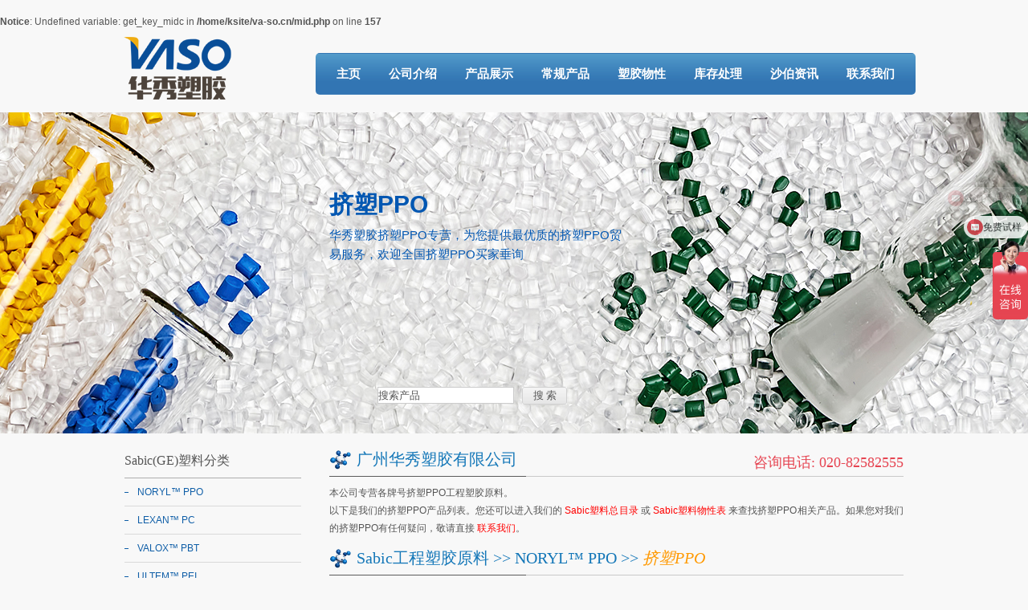

--- FILE ---
content_type: text/html; charset=GB2312
request_url: http://www.va-so.cn/mid_127_0.htm
body_size: 24276
content:
<br />
<b>Notice</b>:  Undefined variable: get_key_midc in <b>/home/ksite/va-so.cn/mid.php</b> on line <b>157</b><br />

<!DOCTYPE html PUBLIC "-//W3C//DTD XHTML 1.0 Transitional//EN" "http://www.w3.org/TR/xhtml1/DTD/xhtml1-transitional.dtd">
<html xmlns="http://www.w3.org/1999/xhtml">
<head>
<title>挤塑PPO, GE 挤塑PPO, 挤塑PPO塑料, 挤塑PPO工程塑料, 挤塑PPO塑胶原料, Sabic 挤塑PPO - 广州华秀塑胶有限公司</title>
<meta name="keywords" content="挤塑PPO, GE 挤塑PPO, 挤塑PPO塑料, 挤塑PPO工程塑料, 挤塑PPO塑胶原料, Sabic 挤塑PPO

挤塑PPO Resin
挤塑PPO供应
挤塑PPO物性
挤塑PPO报价
挤塑PPO价格
挤塑PPO行情
挤塑PPO企业
挤塑PPO工厂
挤塑PPO代理
挤塑PPO经销
挤塑PPO批发" />
<meta name="description" content="华秀塑胶专营各种牌号的挤塑PPO工程塑胶原料，欢迎致电020-82582555咨询最新挤塑PPO塑料报价！" />
<meta content="index,follow" name=robots>
<meta http-equiv="Content-Type" content="text/html; charset=gb2312" />
<link href="/skin/css/styles.css?t=230317" rel="stylesheet" rev="stylesheet" type="text/css" />

<script src="/skin/js/scripts.js" language="javascript" type="text/javascript"></script>
</head>
<body>

<div id="wholediv">

	<h1 id="headh1">挤塑PPO</h1>

	<p id="intro1">华秀塑胶挤塑PPO专营，为您提供最优质的挤塑PPO贸易服务，欢迎全国挤塑PPO买家垂询</p>

	
	<p id="name" class="title">

		<span class="cap">广州华秀塑胶有限公司</span>

		<span class="tel">咨询电话: 020-82582555</span>

	</p>

	


	<div id="logo"></div>



	<dl id="nav">

		<dt><a class='first' href="/">主页</a></dt>

		<dt><a  href="/aboutus.htm">公司介绍</a></dt>

		<dt><a  href="/product.htm">产品展示</a></dt>

		<dt><a  href="/special.htm">常规产品</a></dt>

		<dt><a  href="/physical.htm">塑胶物性</a></dt>

		<dt><a  href="/info_1.htm">库存处理</a></dt>

		<dt><a  href="/info_2.htm">沙伯资讯</a></dt>

		<dt><a  href="/contact.htm">联系我们</a></dt>	

	</dl>

</div>



<div id="banner" style="background: url(/skin/img/banner_1.jpg) no-repeat center; height: 400px; width: 100%;">

	<!--<img src="/skin/img/banner1.jpg" id="banner1" />-->

	<form class="search" name="searchform" action="/search.php" method="GET" id="search">

		<input id="searchname" name="searchname" type="text" value="搜索产品" onclick="if(this.value=='搜索产品') this.value='';" />

		<input id="searchbut" type="submit" value="搜 索" />

	 </form>

</div>



<br>


<div id="wholediv">
	<div id="content">
		<div id="right">
			<div class="gap"></div>
			<div id="intro2" class="intro">
				<h2>本公司专营各牌号挤塑PPO工程塑胶原料。</h2>
				<p>以下是我们的<strong>挤塑PPO</strong>产品列表。您还可以进入我们的 <a href="/product.htm" class="warn">Sabic塑料总目录</a> 或 <a href="/physical.htm" class="warn">Sabic塑料物性表</a> 来查找<strong>挤塑PPO</strong>相关产品。如果您对我们的<strong>挤塑PPO</strong>有任何疑问，敬请直接 <a href="/contact.htm" class="warn">联系我们</a>。</p>
			</div>
			<dl id="prolist">
				<dt class="title">
					<div class="cap">
						<a href="/product.htm" class="titlelink">Sabic工程塑胶原料</a>&nbsp;&gt;&gt;
						<a href="/main_11.htm" class="titlelink">NORYL&#8482; PPO</a>&nbsp;&gt;&gt;
						<span class="current">挤塑PPO</span>
					</div>
				</dt>
				

					<dd>
						<a href="/pd_1172074.htm" class="linkimage"><img src="/images/small/s_r79j1t02bqk5ilp9.jpg" alt="Noryl PPO FE1410PW" /></a><br />
						<a href="/pd_1172074.htm" class="linkpro">品名: <strong>Noryl PPO</strong></a><br />
						<a href="/pd_1172074.htm" class="linkpro">牌号: <strong>FE1410PW</strong></a>
					</dd>

					<dd>
						<a href="/pd_1172075.htm" class="linkimage"><img src="/images/small/s_iuzejbjggzyufc3w.jpg" alt="Noryl PPO FE1520PW" /></a><br />
						<a href="/pd_1172075.htm" class="linkpro">品名: <strong>Noryl PPO</strong></a><br />
						<a href="/pd_1172075.htm" class="linkpro">牌号: <strong>FE1520PW</strong></a>
					</dd>

					<dd>
						<a href="/pd_1172076.htm" class="linkimage"><img src="/images/small/s_027zk6qmm2gvcwtl.jpg" alt="Noryl PPO FE1630PW" /></a><br />
						<a href="/pd_1172076.htm" class="linkpro">品名: <strong>Noryl PPO</strong></a><br />
						<a href="/pd_1172076.htm" class="linkpro">牌号: <strong>FE1630PW</strong></a>
					</dd>

					<dd>
						<a href="/pd_1172080.htm" class="linkimage"><img src="/images/small/s_ds6ccenntj2wzp6o.jpg" alt="Noryl PPO GFN3V" /></a><br />
						<a href="/pd_1172080.htm" class="linkpro">品名: <strong>Noryl PPO</strong></a><br />
						<a href="/pd_1172080.htm" class="linkpro">牌号: <strong>GFN3V</strong></a>
					</dd>

					<dd>
						<a href="/pd_1172291.htm" class="linkimage"><img src="/images/small/s_i6qb55uvfgl172fe.jpg" alt="Noryl PPO HNA033" /></a><br />
						<a href="/pd_1172291.htm" class="linkpro">品名: <strong>Noryl PPO</strong></a><br />
						<a href="/pd_1172291.htm" class="linkpro">牌号: <strong>HNA033</strong></a>
					</dd>

					<dd>
						<a href="/pd_1172285.htm" class="linkimage"><img src="/images/small/s_tr4ymco4128d0jd1.jpg" alt="Noryl PPO HN731A" /></a><br />
						<a href="/pd_1172285.htm" class="linkpro">品名: <strong>Noryl PPO</strong></a><br />
						<a href="/pd_1172285.htm" class="linkpro">牌号: <strong>HN731A</strong></a>
					</dd>

					<dd>
						<a href="/pd_1172284.htm" class="linkimage"><img src="/images/small/s_1up1ofe1t2nwo05e.jpg" alt="Noryl PPO HIPS3190" /></a><br />
						<a href="/pd_1172284.htm" class="linkpro">品名: <strong>Noryl PPO</strong></a><br />
						<a href="/pd_1172284.htm" class="linkpro">牌号: <strong>HIPS3190</strong></a>
					</dd>

					<dd>
						<a href="/pd_1172079.htm" class="linkimage"><img src="/images/small/s_zez05mqjys4bnap9.jpg" alt="Noryl PPO GFN2V" /></a><br />
						<a href="/pd_1172079.htm" class="linkpro">品名: <strong>Noryl PPO</strong></a><br />
						<a href="/pd_1172079.htm" class="linkpro">牌号: <strong>GFN2V</strong></a>
					</dd>

					<dd>
						<a href="/pd_1172078.htm" class="linkimage"><img src="/images/small/s_vdd79tillp7ncpyj.jpg" alt="Noryl PPO GFN1V" /></a><br />
						<a href="/pd_1172078.htm" class="linkpro">品名: <strong>Noryl PPO</strong></a><br />
						<a href="/pd_1172078.htm" class="linkpro">牌号: <strong>GFN1V</strong></a>
					</dd>

					<dd>
						<a href="/pd_1172077.htm" class="linkimage"><img src="/images/small/s_hjpqkzwrplbun5gn.jpg" alt="Noryl PPO FM3020V" /></a><br />
						<a href="/pd_1172077.htm" class="linkpro">品名: <strong>Noryl PPO</strong></a><br />
						<a href="/pd_1172077.htm" class="linkpro">牌号: <strong>FM3020V</strong></a>
					</dd>

					<dd>
						<a href="/pd_1172072.htm" class="linkimage"><img src="/images/small/s_5ct134vzasrt33av.jpg" alt="Noryl PPO 731S" /></a><br />
						<a href="/pd_1172072.htm" class="linkpro">品名: <strong>Noryl PPO</strong></a><br />
						<a href="/pd_1172072.htm" class="linkpro">牌号: <strong>731S</strong></a>
					</dd>

					<dd>
						<a href="/pd_1172069.htm" class="linkimage"><img src="/images/small/s_0twpzfbbrkykcnny.jpg" alt="Noryl PPO HNA055" /></a><br />
						<a href="/pd_1172069.htm" class="linkpro">品名: <strong>Noryl PPO</strong></a><br />
						<a href="/pd_1172069.htm" class="linkpro">牌号: <strong>HNA055</strong></a>
					</dd>

					<dd>
						<a href="/pd_1172066.htm" class="linkimage"><img src="/images/small/s_j4hf3rbiiytjdxol.jpg" alt="Noryl PPO PX1543" /></a><br />
						<a href="/pd_1172066.htm" class="linkpro">品名: <strong>Noryl PPO</strong></a><br />
						<a href="/pd_1172066.htm" class="linkpro">牌号: <strong>PX1543</strong></a>
					</dd>

					<dd>
						<a href="/pd_1172063.htm" class="linkimage"><img src="/images/small/s_e38dxmtfcmgnsdx5.jpg" alt="Noryl PPO PKN4775" /></a><br />
						<a href="/pd_1172063.htm" class="linkpro">品名: <strong>Noryl PPO</strong></a><br />
						<a href="/pd_1172063.htm" class="linkpro">牌号: <strong>PKN4775</strong></a>
					</dd>

					<dd>
						<a href="/pd_1172060.htm" class="linkimage"><img src="/images/small/s_ah25dw9g474l2o4a.jpg" alt="Noryl PPO PKN4752" /></a><br />
						<a href="/pd_1172060.htm" class="linkpro">品名: <strong>Noryl PPO</strong></a><br />
						<a href="/pd_1172060.htm" class="linkpro">牌号: <strong>PKN4752</strong></a>
					</dd>

					<dd>
						<a href="/pd_1172428.htm" class="linkimage"><img src="/images/small/s_4u86fkhn62465swn.jpg" alt="Noryl PPO EXNL0303" /></a><br />
						<a href="/pd_1172428.htm" class="linkpro">品名: <strong>Noryl PPO</strong></a><br />
						<a href="/pd_1172428.htm" class="linkpro">牌号: <strong>EXNL0303</strong></a>
					</dd>

					<dd>
						<a href="/pd_1172310.htm" class="linkimage"><img src="/images/small/s_13tnmdlfyqh6k6n4.jpg" alt="Noryl PPO NH6010B" /></a><br />
						<a href="/pd_1172310.htm" class="linkpro">品名: <strong>Noryl PPO</strong></a><br />
						<a href="/pd_1172310.htm" class="linkpro">牌号: <strong>NH6010B</strong></a>
					</dd>

					<dd>
						<a href="/pd_1172307.htm" class="linkimage"><img src="/images/small/s_kzxjf6ngi12fot4y.jpg" alt="Noryl PPO NH4030B" /></a><br />
						<a href="/pd_1172307.htm" class="linkpro">品名: <strong>Noryl PPO</strong></a><br />
						<a href="/pd_1172307.htm" class="linkpro">牌号: <strong>NH4030B</strong></a>
					</dd>

					<dd>
						<a href="/pd_1172299.htm" class="linkimage"><img src="/images/small/s_l61lqqs92ctptizp.jpg" alt="Noryl PPO LS6010" /></a><br />
						<a href="/pd_1172299.htm" class="linkpro">品名: <strong>Noryl PPO</strong></a><br />
						<a href="/pd_1172299.htm" class="linkpro">牌号: <strong>LS6010</strong></a>
					</dd>

					<dd>
						<a href="/pd_1170067.htm" class="linkimage"><img src="/images/small/s_wnz237uuqjbw8kiu.jpg" alt="Noryl PPO EN185" /></a><br />
						<a href="/pd_1170067.htm" class="linkpro">品名: <strong>Noryl PPO</strong></a><br />
						<a href="/pd_1170067.htm" class="linkpro">牌号: <strong>EN185</strong></a>
					</dd>

					<dd>
						<a href="/pd_1170069.htm" class="linkimage"><img src="/images/small/s_loddkxy181l5uol.jpg" alt="Noryl PPO EN265" /></a><br />
						<a href="/pd_1170069.htm" class="linkpro">品名: <strong>Noryl PPO</strong></a><br />
						<a href="/pd_1170069.htm" class="linkpro">牌号: <strong>EN265</strong></a>
					</dd>

					<dd>
						<a href="/pd_1170068.htm" class="linkimage"><img src="/images/small/s_mavtueyudsfo20zm.jpg" alt="Noryl PPO EN212" /></a><br />
						<a href="/pd_1170068.htm" class="linkpro">品名: <strong>Noryl PPO</strong></a><br />
						<a href="/pd_1170068.htm" class="linkpro">牌号: <strong>EN212</strong></a>
					</dd>

					<dd>
						<a href="/pd_1170070.htm" class="linkimage"><img src="/images/small/s_u06ectzga5u33jdd.jpg" alt="Noryl PPO ENV85" /></a><br />
						<a href="/pd_1170070.htm" class="linkpro">品名: <strong>Noryl PPO</strong></a><br />
						<a href="/pd_1170070.htm" class="linkpro">牌号: <strong>ENV85</strong></a>
					</dd>

					<dd>
						<a href="/pd_1170066.htm" class="linkimage"><img src="/images/small/s_yc3ahuue06vki5l.jpg" alt="Noryl PPO PX1278" /></a><br />
						<a href="/pd_1170066.htm" class="linkpro">品名: <strong>Noryl PPO</strong></a><br />
						<a href="/pd_1170066.htm" class="linkpro">牌号: <strong>PX1278</strong></a>
					</dd>

					<dd>
						<a href="/pd_1170065.htm" class="linkimage"><img src="/images/small/s_bntofpg44u1rgxiw.jpg" alt="Noryl PPO EN130P" /></a><br />
						<a href="/pd_1170065.htm" class="linkpro">品名: <strong>Noryl PPO</strong></a><br />
						<a href="/pd_1170065.htm" class="linkpro">牌号: <strong>EN130P</strong></a>
					</dd>

					<dd>
						<a href="/pd_1172265.htm" class="linkimage"><img src="/images/small/s_g3bg8x74q6a58pzp.jpg" alt="Noryl PPO FE8000S" /></a><br />
						<a href="/pd_1172265.htm" class="linkpro">品名: <strong>Noryl PPO</strong></a><br />
						<a href="/pd_1172265.htm" class="linkpro">牌号: <strong>FE8000S</strong></a>
					</dd>

					<dd>
						<a href="/pd_1170064.htm" class="linkimage"><img src="/images/small/s_qb5fmf3t9qp2vlni.jpg" alt="Noryl PPO EZ250" /></a><br />
						<a href="/pd_1170064.htm" class="linkpro">品名: <strong>Noryl PPO</strong></a><br />
						<a href="/pd_1170064.htm" class="linkpro">牌号: <strong>EZ250</strong></a>
					</dd>

					<dd>
						<a href="/pd_1170063.htm" class="linkimage"><img src="/images/small/s_y1aln374yno8zw92.jpg" alt="Noryl PPO ENG265" /></a><br />
						<a href="/pd_1170063.htm" class="linkpro">品名: <strong>Noryl PPO</strong></a><br />
						<a href="/pd_1170063.htm" class="linkpro">牌号: <strong>ENG265</strong></a>
					</dd>

					<dd>
						<a href="/pd_1172081.htm" class="linkimage"><img src="/images/small/s_uvno95ywnry1sdzv.jpg" alt="Noryl PPO GN390" /></a><br />
						<a href="/pd_1172081.htm" class="linkpro">品名: <strong>Noryl PPO</strong></a><br />
						<a href="/pd_1172081.htm" class="linkpro">牌号: <strong>GN390</strong></a>
					</dd>


			</dl>
			<p class="pagestring"></p>
		</div><!--right-->
		
		<div id="left">
	<div id="ctlist">
		<p class="stitle" ><a href="/product.htm">Sabic(GE)塑料分类</a></p>
		<dl>
		<dt><a href='/physicalmain_11.htm'>NORYL&#8482; PPO</a></dt>
		<dt><a href='/physicalmain_21.htm'>LEXAN&#8482; PC</a></dt>
		<dt><a href='/physicalmain_31.htm'>VALOX&#8482; PBT</a></dt>
		<dt><a href='/physicalmain_41.htm'>ULTEM&#8482; PEI</a></dt>
		<dt><a href='/physicalmain_51.htm'>CYCOLOY&#8482; PC/ABS</a></dt>
		<dt><a href='/physicalmain_61.htm'>XYLEX&#8482; PC/PET</a></dt>
		<dt><a href='/physicalmain_71.htm'>XENOY&#8482; PC/PBT/PET</a></dt>
		<dt><a href='/physicalmain_81.htm'>Noryl GTX PPE/PA</a></dt>
		<dt><a href='/physicalmain_83.htm'>CYCOLAC&#8482;&#160; ABS</a></dt>
		<dt><a href='/physicalmain_84.htm'>GELOY&#8482; ASA</a></dt>
		<dt><a href='/physicalmain_90.htm'>Colorcomp</a></dt>
		<dt><a href='/physicalmain_91.htm'>Faradex</a></dt>
		<dt><a href='/physicalmain_92.htm'>Konduit</a></dt>
		<dt><a href='/physicalmain_93.htm'>Lubricomp</a></dt>
		<dt><a href='/physicalmain_94.htm'>Lubriloy</a></dt>
		<dt><a href='/physicalmain_95.htm'>Stat-kon</a></dt>
		<dt><a href='/physicalmain_96.htm'>Stat-loy</a></dt>
		<dt><a href='/physicalmain_97.htm'>Thermocomp</a></dt>
		<dt><a href='/physicalmain_98.htm'>Thermotuf</a></dt>
		<dt><a href='/physicalmain_99.htm'>Verton</a></dt>
		</dl>
	</div><!-- ctlist -->
	
	<br />
	
	<div id="contact">
		<p class="stitle" ><a href="/contact.htm" title="">联络我们</a></p>
		<div class="detail">
			<p class="ico2_address"><strong>地址:</strong>广州市天河区中山大道中439号东圃天银商贸大厦1720-1723室</p>
			<p class="ico2_phone"><strong>电话:</strong>020-82582555</p>
			<p class="ico2_fax"><strong>传真:</strong>020-82523699</p>
					
			<p class="ico2_mail"><strong>Email:</strong>
				<a style="text-decoration:underline;" href="mailto:sales@va-so.cn">sales@va-so.cn</a>				<script type="text/javascript">
					//var name = [];
					//var str = '';
					//String.prototype.color = function(c){
					//	return "<span style=\"color:"+c+";text-decoration:underline;\">"+ this +"</span>";
					//}
					//String.prototype.mlink = function(){
					//	return "<a href=\"mailto:"+ this +"\">"+ this +"</a>";
					//}
					//for(var i=0;i<name.length;i++)
					//	str += '&#'+name[i]+';';
					//document.write(str.mlink().bold().color('gray'));
				</script>
			</p>
			<p class="ico2_qq">


			</p>
						<a href="https://affim.baidu.com/cps/chat?siteId=5254178&userId=7628543&siteToken=cfd9a6025fd0239ef0bf118f1e9d6052" title="挤塑PPO报价,挤塑PPO价格" target="_blank" id="msg">挤塑PPO报价 &gt;&gt;</a>
					</div>
	</div><br /><!-- contact -->
	
	<div id="salesrange">
		<p class="stitle" ><span>常规产品</span></p>
		<div class="slist2">
		<a href='/specialmid_997_0.htm' title='长纤增强尼龙66'>长纤增强尼龙66</a></a> &nbsp;		<a href='/specialmid_995_0.htm' title='长纤增强PPA'>长纤增强PPA</a></a> <br />		<a href='/specialmid_993_0.htm' title='长纤增强尼龙6'>长纤增强尼龙6</a></a> &nbsp;		<a href='/specialmid_992_0.htm' title='长纤增强PP'>长纤增强PP</a></a> <br />		<a href='/specialmid_991_0.htm' title='长纤增强复合材料'>长纤增强复合材料</a></a> &nbsp;		<a href='/specialmid_985_0.htm' title='冲击改性复合尼龙66'>冲击改性复合尼龙66</a></a> <br />		<a href='/specialmid_984_0.htm' title='冲击改性复合尼龙6'>冲击改性复合尼龙6</a></a> &nbsp;		<a href='/specialmid_983_0.htm' title='高强尼龙'>高强尼龙</a></a> <br />		<a href='/specialmid_982_0.htm' title='冲击改性复合尼龙'>冲击改性复合尼龙</a></a> &nbsp;		<a href='/specialmid_981_0.htm' title='冲击改性复合材料'>冲击改性复合材料</a></a> <br />		<a href='/specialmid_979_0.htm' title='改性PP'>改性PP</a></a> &nbsp;		<a href='/specialmid_978_0.htm' title='改性的合金料'>改性的合金料</a></a> <br />		<a href='/specialmid_977_0.htm' title='高温改性塑料'>高温改性塑料</a></a> &nbsp;		<a href='/specialmid_976_0.htm' title='含氟聚合物'>含氟聚合物</a></a> <br />		<a href='/specialmid_975_0.htm' title='改性POM'>改性POM</a></a> &nbsp;		<a href='/specialmid_974_0.htm' title='改性PBT'>改性PBT</a></a> <br />		<a href='/specialmid_973_0.htm' title='改性PC'>改性PC</a></a> &nbsp;		<a href='/specialmid_972_0.htm' title='焊接用复合塑料'>焊接用复合塑料</a></a> <br />		<a href='/specialmid_971_0.htm' title='高比重复合塑料'>高比重复合塑料</a></a> &nbsp;		<a href='/specialmid_964_0.htm' title='永久防静电塑料'>永久防静电塑料</a></a> <br />		<a href='/specialmid_963_0.htm' title='永久防静电ABS'>永久防静电ABS</a></a> &nbsp;		<a href='/specialmid_962_0.htm' title='永久防静电合金'>永久防静电合金</a></a> <br />		<a href='/specialmid_961_0.htm' title='永久防静电POM'>永久防静电POM</a></a> &nbsp;		<a href='/specialmid_957_0.htm' title='其他导电材料'>其他导电材料</a></a> <br />		<a href='/specialmid_956_0.htm' title='导电尼龙'>导电尼龙</a></a> &nbsp;		<a href='/specialmid_955_0.htm' title='导电PE,导电PP'>导电PE,导电PP</a></a> <br />		<a href='/specialmid_954_0.htm' title='高温导电塑料'>高温导电塑料</a></a> &nbsp;		<a href='/specialmid_953_0.htm' title='导电POM'>导电POM</a></a> <br />		<a href='/specialmid_952_0.htm' title='导电PBT'>导电PBT</a></a> &nbsp;		<a href='/specialmid_951_0.htm' title='导电PC'>导电PC</a></a> <br />		<a href='/specialmid_946_0.htm' title='其他非PTFE自润滑塑料'>其他非PTFE自润滑塑料</a></a> &nbsp;		<a href='/specialmid_945_0.htm' title='非PTFE自润滑PA'>非PTFE自润滑PA</a></a> <br />		<a href='/specialmid_944_0.htm' title='非PTFE自润滑聚苯醚'>非PTFE自润滑聚苯醚</a></a> &nbsp;		<a href='/specialmid_943_0.htm' title='非PTFE自润滑PPA'>非PTFE自润滑PPA</a></a> <br />		<a href='/specialmid_942_0.htm' title='非PTFE自润滑聚甲醛'>非PTFE自润滑聚甲醛</a></a> &nbsp;		<a href='/specialmid_941_0.htm' title='非PTFE自润滑聚碳酸酯'>非PTFE自润滑聚碳酸酯</a></a> <br />		<a href='/specialmid_939_0.htm' title='其他润滑塑料'>其他润滑塑料</a></a> &nbsp;		<a href='/specialmid_938_0.htm' title='润滑尼龙'>润滑尼龙</a></a> <br />		<a href='/specialmid_937_0.htm' title='润滑烯烃'>润滑烯烃</a></a> &nbsp;		<a href='/specialmid_936_0.htm' title='润滑PPO(PPE+PS)'>润滑PPO(PPE+PS)</a></a> <br />		<a href='/specialmid_935_0.htm' title='耐热润滑塑料'>耐热润滑塑料</a></a> &nbsp;		<a href='/specialmid_934_0.htm' title='润滑POM'>润滑POM</a></a> <br />		<a href='/specialmid_933_0.htm' title='润滑PBT'>润滑PBT</a></a> &nbsp;		<a href='/specialmid_932_0.htm' title='润滑弹性体'>润滑弹性体</a></a> <br />		<a href='/specialmid_931_0.htm' title='润滑PC'>润滑PC</a></a> &nbsp;		<a href='/specialmid_930_0.htm' title='挤出PBT'>挤出PBT</a></a> <br />		<a href='/specialmid_921_0.htm' title='热传导复合塑料'>热传导复合塑料</a></a> &nbsp;		<a href='/specialmid_920_0.htm' title='其他PC'>其他PC</a></a> <br />		<a href='/specialmid_911_0.htm' title='EMI/RFI屏蔽复合塑料'>EMI/RFI屏蔽复合塑料</a></a> &nbsp;		<a href='/specialmid_901_0.htm' title='预着色非填充树脂'>预着色非填充树脂</a></a> <br />		</div>
	</div><br /><!-- salesrange -->
	
	<div id="physical">
		<p class="stitle" ><span>热门工程塑胶原料</span></p>
		<div class="slist2">
			<p>
				<a href="/pdphysical_1171453.htm" title="LNP Thermocomp - LC003E">LC003E</a> &nbsp;
				<a href="/pdphysical_1171346.htm" title="LNP Stat-kon - OE006C1">OE006C1</a> &nbsp;
				<a href="/pdphysical_1170794.htm" title="LNP Colorcomp - JX91550">JX91550</a> &nbsp;
				<a href="/pdphysical_1170143.htm" title="CYCOLOY  PC/ABS - C1950">C1950</a> &nbsp;
				<a href="/pdphysical_1171584.htm" title="LNP Thermocomp - DF006">DF006</a> &nbsp;
				<a href="/pdphysical_1171249.htm" title="LNP Stat-kon - KEP33">KEP33</a> &nbsp;
				<a href="/pdphysical_1170950.htm" title="LNP Lubricomp - Cycoloy_C2801R">Cycoloy_C2801R</a> &nbsp;
				<a href="/pdphysical_1170564.htm" title="Lexan PC - PPC4501">PPC4501</a> &nbsp;
				<a href="/pdphysical_1171294.htm" title="LNP Stat-kon - DE0049F">DE0049F</a> &nbsp;
				<a href="/pdphysical_1171291.htm" title="LNP Stat-kon - DE0029">DE0029</a> &nbsp;
				<a href="/pdphysical_1171194.htm" title="LNP Lubriloy - RX05497">RX05497</a> &nbsp;
				<a href="/pdphysical_1171347.htm" title="LNP Stat-kon - OEL13I">OEL13I</a> &nbsp;
				<a href="/pdphysical_1171819.htm" title="LNP Thermocomp - YF002">YF002</a> &nbsp;
				<a href="/pdphysical_1171172.htm" title="LNP Lubricomp - GL003">GL003</a> &nbsp;
				<a href="/pdphysical_1170117.htm" title="Lexan - 223">223</a> &nbsp;
<a href="/main_11.htm">NORYL&#8482; PPO</a> &nbsp<a href="/main_21.htm">LEXAN&#8482; PC</a> &nbsp<a href="/main_31.htm">VALOX&#8482; PBT</a> &nbsp<a href="/main_41.htm">ULTEM&#8482; PEI</a> &nbsp<a href="/main_51.htm">CYCOLOY&#8482; PC/ABS</a> &nbsp<a href="/main_61.htm">XYLEX&#8482; PC/PET</a> &nbsp<a href="/main_71.htm">XENOY&#8482; PC/PBT/PET</a> &nbsp<a href="/main_81.htm">Noryl GTX PPE/PA</a> &nbsp<a href="/main_83.htm">CYCOLAC&#8482;&#160; ABS</a> &nbsp<a href="/main_84.htm">GELOY&#8482; ASA</a> &nbsp<a href="/main_90.htm">Colorcomp</a> &nbsp<a href="/main_91.htm">Faradex</a> &nbsp<a href="/main_92.htm">Konduit</a> &nbsp<a href="/main_93.htm">Lubricomp</a> &nbsp<a href="/main_94.htm">Lubriloy</a> &nbsp<a href="/main_95.htm">Stat-kon</a> &nbsp<a href="/main_96.htm">Stat-loy</a> &nbsp<a href="/main_97.htm">Thermocomp</a> &nbsp<a href="/main_98.htm">Thermotuf</a> &nbsp<a href="/main_99.htm">Verton</a> &nbsp			</p>
		</div>
	</div><br /><!-- physical -->

</div><!-- left -->

		
	</div><!-- content -->
	
	<dl id="bottonnav">

	<dt><a href="/" class="first">主页</a></dt>

	<dt><a href="/aboutus.htm">公司介绍</a></dt>

	<dt><a href="/product.htm">GE塑胶展示</a></dt>

	<dt><a href="/special.htm">常规GE塑胶</a></dt>

	<dt><a href="/physical.htm">GE塑胶物性</a></dt>

	<dt><a href="/info_1.htm">库存塑料</a></dt>

	<dt><a href="/info_2.htm">沙伯资讯</a></dt>

	<dt><a href="/contact.htm">联系我们</a></dt>

	<!--<dt><a href="/links_exchange.htm">交换链接</a></dt>-->

</dl>







<div id="foot">

	<p>

	
		&copy; 2009-2023

		专业挤塑PPO贸易服务
		-

	
		广州华秀塑胶有限公司版权所有
		&nbsp;&nbsp; <br />

		备案号： <a href="http://beian.miit.gov.cn/" target="_blank" rel='nofollow'>粤ICP备09150031号</a>

		<a href="http://www.beian.gov.cn/portal/registerSystemInfo?recordcode=44010602005440" target="_blank" rel="nofollow">粤公网安备 44010602005440</a>

	</p>

</div><!-- foot -->

<div style="display: none;">

<script type="text/javascript">

var _bdhmProtocol = (("https:" == document.location.protocol) ? " https://" : " http://");

document.write(unescape("%3Cscript src='" + _bdhmProtocol + "hm.baidu.com/h.js%3Fcfd9a6025fd0239ef0bf118f1e9d6052' type='text/javascript'%3E%3C/script%3E"));

</script>

<!-- Google tag (gtag.js) -->
<script async src="https://www.googletagmanager.com/gtag/js?id=G-87EDV1M6GE"></script>
<script>
  window.dataLayer = window.dataLayer || [];
  function gtag(){dataLayer.push(arguments);}
  gtag('js', new Date());

  gtag('config', 'G-87EDV1M6GE');
</script>

</div>
	
</div><!-- wholediv -->
</body>
</html>


--- FILE ---
content_type: text/css
request_url: http://www.va-so.cn/skin/css/styles.css?t=230317
body_size: 12163
content:
@charset "gb2312";
/*=====all=====*/
* {
	margin: 0;
	padding: 0;
}

a {
	color: #555;
	text-decoration: none;
}
a:hover {
	text-decoration: underline;
}

html {
	background: no-repeat center top #f8f8f8;
}

body {
	line-height: 18px;
	font-size: 12px;
	color: #555;
	font-family: Verdana, Arial, Helvetica, sans-serif;
}

hr {
	border: none;
	border-bottom: solid 1px #ccc;
	line-height: 1px;
	height: 1px;
}

img {
	border: none;
}

.strong {
	font-weight: bolder;
}

em {
	font-style: normal;
}

.center {
	text-align: center;
}

.right {
	text-align: right;
	width: 100%;
}

.justify {
	text-align: justify;
}

.left {
	text-align: left;
}

.clear {
	clear: both;
}

.clearl {
	clear: left;
}

.clearr {
	clear: right;
}
/*======part======*/
#wholediv {
	width: 1000px;
	position: relative;
	margin: 0 auto;
}

#logo {
	width: 134px;
	height: 78px;
	position: absolute;
	top: 10px;
	left: 14px;
	background: transparent url(/skin/img/logo1.png) no-repeat left top;
}

#headh1 {
	position: absolute;
	top: 205px;
	left: 270px;
	z-index: 3;
	color: #0257b2;
	font-size: 24px;
	line-height: 28px;
	font-weight: bolder;
	width: 400px;
	font-size: 30px;
}

#headh1 .infodetail_h1 {
	color: #0257b2;
	font-size: 14px;
	width: 300px;
	display: block;
}

.qqtalk {
	position: absolute;
	top: 12px;
	left: 30px;  
}

#name {
	width: 715px;
	position: absolute;
	top: 520px;
	left: 270px;
}

.intro * {
	font-size: 12px;
	display: inline;
	font-weight: 500;
}
.intro p {
	display: block;
}

.introimg {
	float: right;
	clear: right;
	margin: 4px 0 12px 18px;
}

.introimg2 {
	margin: 4px 0 4px 8px;
}

.intro {
	text-align: justify;
	line-height: 22px;
	padding: 0 0 10px;
}

#intro1 {
	position: absolute;
	top: 245px;
	left: 270px;
	z-index: 3;
	color: #0257b2;
	width: 375px;
	line-height: 24px;
	font-size: 15px;
}

#intro1 strong {
	font-weight: normal;
}

.warn, .red {
	color: #f00;
}

#nav {
	padding: 62px 0 12px 22px;
	background: url(/skin/img/menubg1.gif) repeat-x;
	border-radius: 5px;
    float: right;
    height: 52px;
    line-height: 52px;
    margin: 30px 0 22px;
    padding: 0 10px;
}

#nav dt {
	display: inline;
}

#nav a {
	color: #fff;
	padding: 0 16px;
	font-size: 15px;
	font-weight: bold;
}

#nav a.current {
	color: #fc0;
}

#banner {
	clear: both;
	height: 405px;
	position: relative;
}
#search {
	top: 330px;
	left: 470px;
	position: absolute;
	padding: 12px 0 0;
	overflow: auto;
}

#search #searchname {
	width: 170px;
	height: 21px;
	float: left;
	color: #555;
	border: 1px solid #ccc;
}

#search #searchbut {
	float: left;
	width: 56px;
	height: 22px;
	border: none;
	color: #555;
	cursor: pointer;
	margin-left: 10px;
	font-family: "微软雅黑", Tahoma;
	background: url(/skin/img/searchbg.gif);
}

#content {
	overflow: auto;
	padding: 0 15px;
}

/*=====right=====*/
#right {
	float: right;
	width: 715px;
}
#right .gap {
	height: 45px;
	clear: both;
	overflow: auto;
}
#right .desp {
	overflow: auto;
}

.title {
	background: url(/skin/img/titbd.gif) no-repeat left bottom;
}
.title .cap,
.title .cap2 {
	font-family: "微软雅黑", Tahoma;
	color: #1477b8;
	display: block;
	font-size: 20px;
	line-height: normal;
	padding: 3px 0 8px 34px;
	background: url(/skin/img/ico1.gif) no-repeat 1px 5px;
}
.title .cap a,
.title .cap2 a {
	color: #1477b8;
}
.title .cap2 {
	font-size: 14px;
	line-height: 26px;
}
.title .tel {
	position: absolute;
	top: 0;
	right: 0;
	display: block;
	font-family: "微软雅黑", Tahoma;
	color: #E64552;
	font-size: 18px;
	line-height: normal;
	padding-top: 8px;
}
.title a.more {
	font-size: 13px;
	color: #555;
	padding-top: 7px;
}

#right a.more {
	position: absolute;
	right: 20px;
}

#right a.titlelink2 {
	font-size: 14px;
	color: #f00;
}

#prolist {
	*height: 1%;
}

#prolist:after {
	content: "";
	display: block;
	height: 0;
	clear: both;
}

#prolist dt {
	clear: both;
	margin-bottom: 10px;
}

#prolist dd {
	float: left;
	width: 150px;
	height: 180px;
	overflow: hidden;
	padding: 13px 0 0;
	text-align: center;
	border: 1px solid #cccccc;
	margin: 0 13px 15px;
}

#prolist dt.ddshortlist {
	clear: both;
	padding-left: 5px;
	overflow: auto;
}

#prolist a.shortlist {
	float: left;
	width: 85px;
	margin: 0 0 10px;
	padding: 0px 7px;
}

#prolist .cbtitle {
	line-height: 28px;
	position: relative;
	border-bottom: solid 1px #ccc;
}

#prolist .subtitle {
	position: relative;
	padding: 5px 0 5px 10px;
	background-color: #ebedef;
	margin: 5px 0 10px 0;
}

#prolist .current {
	font-style: italic;
	color: #f90;
}

#prolist .linkimage:hover {
	border-color: #999;
}

#prolist .linkpro {
	color: #777;
	display: inline-block;
	padding: 4px 0 0 0;
}

#prolist .linkpro:hover,#prolist .linkpro:hover strong {
	color: #f90;
}

#prolist .linkpro strong {
	font-weight: 500;
	color: #000;
}

a.phylist {
	width: 250px;
	text-decoration: underline;
}

#pr a {
	text-decoration: underline;
}

#prbig img {
	padding: 5px;
	margin-bottom: 12px;
}

#prdesp {
	margin-bottom: 12px;
}

#prdesp #scroll {
	overflow: auto;
	width: 600px;
}

#prdesp .model {
}

#prdesp a {
	color: #f00;
	margin-top: 20px;
}

#prdesp .print {
	margin-bottom: 15px;
	text-align: right;
}

#prdesp .print a {
	color: #000;
	font-weight: bold;
	font-size: 16px;
}

#prtag {
	padding-top: 4px;
	margin-top: 12px;
	border-top: dashed 1px #999;
}

#prmap .current {
	color: #f00;
}

#right .spare {
	background-image: url(/skin/img/spare.jpg);
}

#spare {
	padding: 0 12px;
}

#spare span {
	color: #000;
	font-style: italic;
	font-size: 14px;
	line-height: 36px;
	margin-right: 12px;
	text-decoration: underline;
}

#enquiry:after {
	content: "";
	display: block;
	height: 0;
	clear: both;
}

#enquiry dt {
	float: left;
	width: 155px;
	text-align: right;
	margin-bottom: 12px;
	margin-right: 4px;
}

#enquiry dd {
	margin-bottom: 12px;
}

#enquiry dt.title {
	width: 622px;
	text-align: left;
	float: none;
	clear: both;
	background-image: none;
	height: 24px;
	line-height: 24px;
	padding-left: 12px;
}

#enquiry dt span {
	color: #f00;
}

#enquiry .error,.error0 {
	color: #f00;
}

#enquiry,
#enquiry input {
	line-height: 24px;
}

#enquiry input,#enquiry select,#enquiry option,#enquiry textarea {
	border: solid 1px #aaa;
	width: 300px;
}

#enquiry #button {
	width: 400px;
	clear: both;
	margin-left: 160px;
	*margin-left: 100px;
	text-align: left;
}

#enquiry #sub,#enquiry #reset {
	margin: 8px;
	width: 60px;
	cursor: pointer;
}

#sitemap {
	padding-left: 24px;
	padding-bottom: 12px;
}

#sitemap .title {
	height: 32px;
	background: #f5f5f5 url(/skin/img/titlebg.jpg) no-repeat 10px center;
	padding-left: 40px;
	margin-bottom: 15px;
	font-weight: bolder;
	line-height: 32px;
	border-bottom: solid 1px #ccc;
}

#sitemap dt {
	padding-left: 12px;
	background: #fff url(/skin/img/square.jpg) no-repeat left center;
}

#sitemap dt.cbname {
	background: #fff url(/skin/img/rim.jpg) no-repeat 12px center;
	padding-left: 24px;
	line-height: 24px;
}

#sitemap dt.cmname {
	padding-left: 48px;
}

#sitemap dd {
	padding-left: 72px;
}

.pagestring {
	clear: both;
	text-align: center;
	padding: 10px 0 15px;
}

.pagestring span {
	font-weight: bolder;
}

.news {
	padding: 10px 0;
	line-height: 26px;
}

.news dt {
	font-weight: bolder;
	padding-left: 12px;
}

.news dt a {
	font-weight: bolder;
	color: #999;
}

#news_current_title {
	color: #f90;
}

.news dd span.new-num {
	font-size: 16px;
	color: #ccc;
	font-weight: bolder;
	padding-right: 10px;
	position: relative;
	top: 1px;
}

.news p {
	margin-bottom: 12px;
	padding: 0 14px;
}

.news dd a {
	color: #0f5ea7;
}

/*=====left=====*/
#left {
	float: left;
	width: 220px;
}

#left .stitle {
	color: #333;
	padding: 0 0 5px 0;
	border-bottom: solid 1px #aeaeae;
}

#left .stitle a, #left .stitle span {
	line-height: 32px;
	font-family: "微软雅黑", Tahoma;
	font-size: 16px;
}

#left .slist2 {
	padding: 8px 0;
}

#left .slist2 a {
	color: #0f5ea7;
	line-height: 20px;
}

#ctlist dt {
	padding: 8px 0 8px 16px;
	border-bottom: 1px solid #dadada;
	background: transparent url(/skin/img/dash1.gif) no-repeat left center;
}

#ctlist dd {
	margin-left: 32px;
}

#ctlist dl a {
	color: #0f5ea7;
}

#ctlist dl .current {
	color: #f90;
	font-weight: bolder;
}


#contact div strong {
	line-height: 24px;
}

#contact .detail {
	color: #666;
	line-height: 20px;
}
#contact .detail p {
	padding: 6px 10px 0px 25px;
}
#contact .ico2_address {
	background: url(/skin/img/ico2_address.gif) no-repeat 3px 12px;
}
#contact .ico2_phone {
	background: url(/skin/img/ico2_phone.gif) no-repeat 3px 12px;
}
#contact .ico2_fax {
	background: url(/skin/img/ico2_fax.gif) no-repeat 3px 12px;
}
#contact .ico2_mail {
	background: url(/skin/img/ico2_mail.gif) no-repeat 3px 12px;
}

#msg {
	display: block;
	font-style: italic;
	text-decoration: underline;
	margin-top: 8px;
	text-align: right;
}

#msg:hover {
	text-decoration: none;
}

/*=====bottom=====*/
#bottonnav {
	padding: 10px 0;
	overflow: auto;
	border-top: 1px solid #c6c6c6;
	border-bottom: 1px solid #c6c6c6;
}

#bottonnav dt {
	display: inline;
}

#bottonnav a {
	padding: 0 33px;
	background: transparent url(/skin/img/line.jpg) no-repeat left 5px;
	color: #333;
	display: inline-block;
	line-height: 24px;
}

#bottonnav a.first {
	background: none;
}
#bottonnav a.current {
	color: #f00;
}

#keywordlist {
	padding: 8px 0;
}

#keywordlist dd {
	display: inline;
	padding: 0 3px;
}

#keywordlist a {
	font-size: 11px;
	color: #666;
	word-break: break-all;
}

#keywordlist span.current {
	font-size: 11px;
	color: #f00;
}

#linksintail {
	padding: 8px 15px 8px 15px;
	background-color: #f6f6f6;
	border-bottom: solid 1px #ccc;
}

#foot {
	text-align: center;
	padding: 8px;
	background-color: #e2e2e3;
}

#foot p {
	color: #5a5a5b;
	line-height: 22px;
}

#foot p span {
	color: #666;
}

#foot p a {
	color: #333;
}

#hotline {
	position: absolute;
	top: 24px;
	right: 15px;
	font-size: 18px;
	font-weight: bolder;
	line-height: 26px;
	padding-right: 130px;
	background: transparent url(/skin/img/hotline.jpg) no-repeat right 2px;
	margin-right: 4px;
}
/*======table======*/
table {
	border: none;
	border-left: solid 1px #666;
	border-top: solid 1px #666;
	clear: both;
	margin: 12px auto;
}

td {
	border-right: solid 1px #666;
	border-bottom: solid 1px #666;
	padding: 3px 5px;
}

table td.title {
	background-color: #eee;
	text-align: center;
}

table.phytable a {
	color: blue;
	text-decoration: underline;
}

table.phytable {
	text-align: center;
}

#cname {
	position: absolute;
	top: 25px;
	left: 150px;
	font-size: 24px;
	font-weight: bold;
	line-height: 24px;
}

/*------*/
.pdphysical_title {
	color: #f00;
	font-size: 16px;
	margin-bottom: 10px;
}


--- FILE ---
content_type: text/javascript; charset=utf-8
request_url: https://goutong.baidu.com/site/740/cfd9a6025fd0239ef0bf118f1e9d6052/b.js?siteId=5254178
body_size: 6228
content:
!function(){"use strict";!function(){var e={styleConfig:{"styleVersion":"1","inviteBox":{"btnBgColor":"#E64552","startPage":1,"isShowText":1,"skinType":1,"buttonType":1,"autoInvite":0,"stayTime":6,"closeTime":20,"toChatTime":5,"inviteWinPos":0,"welcome":"欢迎来到本网站，请问有什么可以帮您？","autoChat":0,"btnBgColorType":0,"height":175,"skinIndex":0,"customerStyle":{"acceptFontColor":"#000000","backImg":"","acceptBgColor":"#fecb2e","inviteBackImg":"https://aff-im.bj.bcebos.com/r/image/invite-back-img.png","confirmBtnText":"在线咨询","marginTop":0,"buttonPosition":"center","marginLeft":0},"defaultStyle":0,"likeCrm":0,"skinName":"默认皮肤","autoHide":0,"reInvite":1,"sendButton":{"bgColor":"#bfecff","fontColor":"#1980df"},"inviteHeadImg":"","license":"000","fontPosition":"center","width":400,"isCustomerStyle":0,"position":"middle","inviteInterval":30,"inviteWinType":0,"tradeId":0,"fontColor":"#333333"},"aiSupportQuestion":true,"webimConfig":{"isShowIntelWelLan":0,"skinIndex":0,"autoDuration":2,"customerColor":"#E64552","themeType":0,"license":"000","isOpenAutoDirectCom":1,"generalRecommend":1,"isShowCloseBtn":1,"skinType":1,"width":382,"isOpenKeepCom":1,"autoPopupMsg":0,"position":"right-bottom","needVerifyCode":0,"height":502,"waitVisitStayTime":6,"searchTermRecommend":1},"noteBoard":{"btnBgColor":"#E64552","skinIndex":0,"displayCompany":1,"skinName":"默认皮肤","cpyInfo":"当前客服不在线，您可以填写留言，经理会第一时间联系您的。\n也可拨打电话：13924284742","displayLxb":1,"formText":"感谢您的关注，当前客服人员不在线，请填写一下您的信息，我们会尽快和您联系。","skinType":1,"form":{"formOffline":1,"formOnlineAuto":0},"position":"right-bottom","itemsExt":[],"items":[{"name":"content","required":1,"isShow":1},{"name":"visitorName","required":1,"isShow":1},{"name":"visitorPhone","required":1,"isShow":1}],"cpyTel":"","needVerifyCode":0,"btnBgColorType":0,"board":{"boardOffline":1,"boardOnline":0}},"blackWhiteList":{"type":-1,"siteBlackWhiteList":[]},"isWebim":0,"pageId":0,"seekIcon":{"barrageIconColor":"#E64552","iconHeight":98,"barrageIssue":["Do you have this product？？","price of the product？","Physical property table"],"displayLxb":1,"skinType":1,"isFixedPosition":0,"iconType":0,"pcGroupiconColor":"#9861E6","height":52,"customerStyle":{"backImg":""},"skinIndex":0,"iconWidth":44,"likeCrm":0,"skinName":"默认皮肤","groups":[],"barrageColor":1,"barragePos":1,"marginLeft":100000,"pcGroupiconColorType":0,"autoConsult":1,"isOpenAutoDirectCom":1,"barrageSwitch":true,"isCustomerStyle":0,"width":144,"hotIssues":[{"question":"咨询产品报价","answer":"","id":"hotIssues:1164842470"},{"question":"咨询产品物性","answer":"","id":"hotIssues:1088060115"},{"question":"免费试样","answer":"","id":"hotIssues:1187801115"}],"groupStyle":{"bgColor":"#ffffff","buttonColor":"#d6f3ff","fontColor":"#008edf"},"pcGroupiconType":0,"position":"right-center","barrageIconColorType":0,"groupWidth":94,"marginTop":300},"digitalHumanSetting":{"perid":"4146","gender":0,"demo":{"image":"https://aff-im.cdn.bcebos.com/onlineEnv/r/image/digitalman/digital-woman-demo-webim.png"},"headImage":"https://aff-im.cdn.bcebos.com/onlineEnv/r/image/digitalman/digital-woman-demo.jpg","name":"温柔姐姐","audition":"https://aff-im.cdn.bcebos.com/onlineEnv/r/audio/digitalman/woman.mp3","comment":"以亲切温柔的形象来接待访客，让用户感受到温暖和关怀；","data":{"welcome":{"gif":"https://aff-im.cdn.bcebos.com/onlineEnv/r/image/digitalman/digital-woman-welcome.gif"},"contact":{"gif":"https://aff-im.cdn.bcebos.com/onlineEnv/r/image/digitalman/digital-woman-contact.gif"},"warmLanguage":{"gif":""},"other":{"gif":""}}}},siteConfig:{"eid":"7628543","queuing":"华秀塑胶——专注SABIC工程塑料十六年<p><br></p><p>塑胶颗粒：PC、ABS、PC/ABS、PBT、PEI、PPO、PC/PBT报价/物性表-电话/微信：<span style=\"color: rgb(254, 1, 0); font-weight: bold; font-size: 14px !important;\">139 2309&nbsp; 1375 黄经理（微信同号）</span><span style=\"color: rgb(254, 1, 0); font-size: 16px; font-weight: bold;\"></span></p>","isOpenOfflineChat":1,"authToken":"bridge","isWebim":0,"imVersion":"im_server","platform":0,"isGray":"false","vstProto":1,"bcpAiAgentEnable":"0","webimConfig":{"isShowIntelWelLan":0,"skinIndex":0,"autoDuration":2,"customerColor":"#E64552","themeType":0,"license":"000","isOpenAutoDirectCom":1,"generalRecommend":1,"isShowCloseBtn":1,"skinType":1,"width":382,"isOpenKeepCom":1,"autoPopupMsg":0,"position":"right-bottom","needVerifyCode":0,"height":502,"waitVisitStayTime":6,"searchTermRecommend":1},"isOpenRobot":1,"startTime":1762048548359,"authType":4,"prologue":"华秀塑胶——专注SABIC工程塑料十六年塑胶颗粒：PC、ABS、PC/ABS、PBT、PEI、PPO、PC/PBT报价/物性表-电话/微信：<p><span style=\"color: rgb(254, 1, 0); font-weight: bold;\"></span></p><span style=\"font-weight: bold; color: rgb(254, 1, 0);\">     139 2309  1375 黄经理（微信同号）</span><p><span style=\"font-weight: bold; font-size: 16px !important; color: rgb(254, 1, 0);\"></span></p><p><span style=\"font-weight: bold; color: rgb(254, 1, 0);\"></span><span style=\"color: rgb(254, 1, 0); font-weight: bold;\"></span><span style=\"color: rgb(254, 1, 0); font-weight: bold;\"></span><b style=\"color: rgb(254, 1, 0);\"></b></p>","isPreonline":0,"isOpenSmartReply":1,"isCsOnline":0,"siteToken":"cfd9a6025fd0239ef0bf118f1e9d6052","userId":"7628543","route":"1","csrfToken":"0f146077fd324af28b4d1217387f9eba","ymgWhitelist":true,"likeVersion":"generic","newWebIm":1,"siteId":"5254178","online":"true","bid":"","webRoot":"https://affimvip.baidu.com/cps5/","isSmallFlow":0,"userCommonSwitch":{"isOpenTelCall":false,"isOpenCallDialog":false,"isOpenStateOfRead":true,"isOpenVisitorLeavingClue":true,"isOpenVoiceMsg":true,"isOpenVoiceCom":true}}};Object.freeze(e),window.affImConfig=e;var i=document.createElement("script"); i.src="https://aff-im.cdn.bcebos.com/onlineEnv/imsdk/1735891798/affim.js",i.setAttribute("charset","UTF-8");var o=document.getElementsByTagName("head")[0]||document.body;o.insertBefore(i,o.firstElement||null)}()}();

--- FILE ---
content_type: application/javascript
request_url: http://www.va-so.cn/skin/js/scripts.js
body_size: 351
content:
function tables()
{
	var tables=Name("table");
	if(tables.length>0)
	{
		for(var i=0;i<tables.length;i++)
		{
			tables[i].border="0";
			tables[i].cellpadding="0";
			tables[i].cellspacing="0";
		}
	}
}
function Name(obj,key){if(key==null)return document.getElementsByTagName(obj);else return obj.getElementsByTagName(key);}